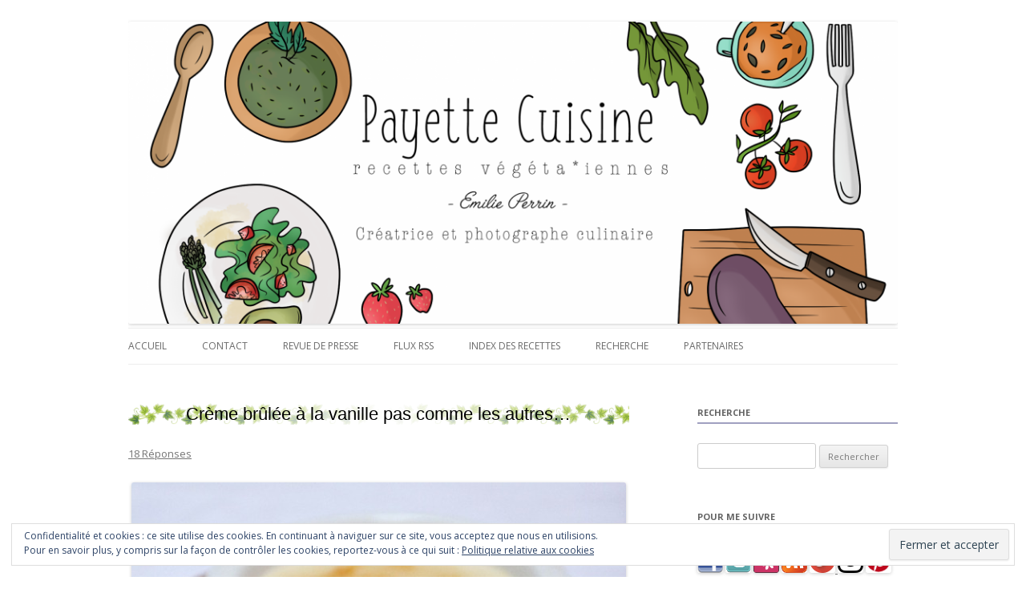

--- FILE ---
content_type: text/html; charset=UTF-8
request_url: https://payettecuisine.fr/crme-brle-la-vanille-pas-comme-les-autres/
body_size: 17017
content:
<!DOCTYPE html>
<!--[if IE 7]>
<html class="ie ie7" lang="fr-FR">
<![endif]-->
<!--[if IE 8]>
<html class="ie ie8" lang="fr-FR">
<![endif]-->
<!--[if !(IE 7) | !(IE 8)  ]><!-->
<html lang="fr-FR">
<!--<![endif]-->
<head>
<meta charset="UTF-8" />
<meta name="viewport" content="width=device-width" />
<meta name="description" content="Cr&egrave;me br&ucirc;l&eacute;e &agrave; la vanille pas comme les autres&hellip;" />
<title>Cr&egrave;me br&ucirc;l&eacute;e &agrave; la vanille pas comme les autres&hellip; - Payette cuisine</title>
<link rel="profile" href="https://gmpg.org/xfn/11" />
<link rel="pingback" href="https://payettecuisine.fr/xmlrpc.php" />
<!--[if lt IE 9]>
<script src="https://payettecuisine.fr/wp-content/themes/Payette2013/js/html5.js" type="text/javascript"></script>
<![endif]-->

<!-- This site is optimized with the Yoast SEO plugin v12.9.1 - https://yoast.com/wordpress/plugins/seo/ -->
<meta name="robots" content="max-snippet:-1, max-image-preview:large, max-video-preview:-1"/>
<link rel="canonical" href="https://payettecuisine.fr/crme-brle-la-vanille-pas-comme-les-autres/" />
<meta property="og:locale" content="fr_FR" />
<meta property="og:type" content="article" />
<meta property="og:title" content="Cr&egrave;me br&ucirc;l&eacute;e &agrave; la vanille pas comme les autres&hellip; - Payette cuisine" />
<meta property="og:description" content="Quel drôle de titre n’est ce pas? Mais je ne voulais pas trop détailler pour pas vous effrayer! Aujourd’hui je vous propose une recette de Marie Laforêt, du magnifique blog 100-végétal! Une crème brûlée sans oeuf, sans lait, sans crème… Qui a la texture de la crème brûlée, et à peu prêt le goût de &hellip;" />
<meta property="og:url" content="https://payettecuisine.fr/crme-brle-la-vanille-pas-comme-les-autres/" />
<meta property="og:site_name" content="Payette cuisine" />
<meta property="article:publisher" content="https://www.facebook.com/Payette-cuisine-293416593565/" />
<meta property="article:tag" content="agar agar" />
<meta property="article:tag" content="crème brûlée" />
<meta property="article:tag" content="recette" />
<meta property="article:tag" content="sans crème" />
<meta property="article:tag" content="sans lait" />
<meta property="article:tag" content="sans oeuf" />
<meta property="article:tag" content="tofu soyeux" />
<meta property="article:tag" content="végan" />
<meta property="article:section" content="Crèmes et Crèmes brûlées" />
<meta property="article:published_time" content="2013-02-18T14:52:08+00:00" />
<meta property="article:modified_time" content="2013-02-22T10:55:00+00:00" />
<meta property="og:updated_time" content="2013-02-22T10:55:00+00:00" />
<meta property="og:image" content="//payettecuisine.fr/wp-content/uploads/2013/02/Crme-brle-vegan_thumb.jpg" />
<meta name="twitter:card" content="summary" />
<meta name="twitter:description" content="Quel drôle de titre n’est ce pas? Mais je ne voulais pas trop détailler pour pas vous effrayer! Aujourd’hui je vous propose une recette de Marie Laforêt, du magnifique blog 100-végétal! Une crème brûlée sans oeuf, sans lait, sans crème… Qui a la texture de la crème brûlée, et à peu prêt le goût de [&hellip;]" />
<meta name="twitter:title" content="Cr&egrave;me br&ucirc;l&eacute;e &agrave; la vanille pas comme les autres&hellip; - Payette cuisine" />
<meta name="twitter:site" content="@Payettecuisine" />
<meta name="twitter:image" content="//payettecuisine.fr/wp-content/uploads/2013/02/Crme-brle-vegan_thumb.jpg" />
<meta name="twitter:creator" content="@Payettecuisine" />
<script type='application/ld+json' class='yoast-schema-graph yoast-schema-graph--main'>{"@context":"https://schema.org","@graph":[{"@type":"WebSite","@id":"https://payettecuisine.fr/#website","url":"https://payettecuisine.fr/","name":"Payette cuisine","potentialAction":{"@type":"SearchAction","target":"https://payettecuisine.fr/?s={search_term_string}","query-input":"required name=search_term_string"}},{"@type":"ImageObject","@id":"https://payettecuisine.fr/crme-brle-la-vanille-pas-comme-les-autres/#primaryimage","url":"//payettecuisine.fr/wp-content/uploads/2013/02/Crme-brle-vegan_thumb.jpg"},{"@type":"WebPage","@id":"https://payettecuisine.fr/crme-brle-la-vanille-pas-comme-les-autres/#webpage","url":"https://payettecuisine.fr/crme-brle-la-vanille-pas-comme-les-autres/","inLanguage":"fr-FR","name":"Cr&egrave;me br&ucirc;l&eacute;e &agrave; la vanille pas comme les autres&hellip; - Payette cuisine","isPartOf":{"@id":"https://payettecuisine.fr/#website"},"primaryImageOfPage":{"@id":"https://payettecuisine.fr/crme-brle-la-vanille-pas-comme-les-autres/#primaryimage"},"datePublished":"2013-02-18T14:52:08+00:00","dateModified":"2013-02-22T10:55:00+00:00","author":{"@id":"https://payettecuisine.fr/#/schema/person/0a31a3b62218b2b1b47e8bc098c7e83b"}},{"@type":["Person"],"@id":"https://payettecuisine.fr/#/schema/person/0a31a3b62218b2b1b47e8bc098c7e83b","name":"payette","image":{"@type":"ImageObject","@id":"https://payettecuisine.fr/#authorlogo","url":"https://secure.gravatar.com/avatar/ee57955dd59a70868c4605850ecd144a?s=96&d=mm&r=g","caption":"payette"},"sameAs":[]}]}</script>
<!-- / Yoast SEO plugin. -->

<link rel='dns-prefetch' href='//secure.gravatar.com' />
<link rel='dns-prefetch' href='//fonts.googleapis.com' />
<link rel='dns-prefetch' href='//s.w.org' />
<link rel="alternate" type="application/rss+xml" title="Payette cuisine &raquo; Flux" href="https://payettecuisine.fr/feed/" />
<link rel="alternate" type="application/rss+xml" title="Payette cuisine &raquo; Flux des commentaires" href="https://payettecuisine.fr/comments/feed/" />
<link rel="alternate" type="application/rss+xml" title="Payette cuisine &raquo; Cr&egrave;me br&ucirc;l&eacute;e &agrave; la vanille pas comme les autres&hellip; Flux des commentaires" href="https://payettecuisine.fr/crme-brle-la-vanille-pas-comme-les-autres/feed/" />
		<script type="text/javascript">
			window._wpemojiSettings = {"baseUrl":"https:\/\/s.w.org\/images\/core\/emoji\/12.0.0-1\/72x72\/","ext":".png","svgUrl":"https:\/\/s.w.org\/images\/core\/emoji\/12.0.0-1\/svg\/","svgExt":".svg","source":{"concatemoji":"https:\/\/payettecuisine.fr\/wp-includes\/js\/wp-emoji-release.min.js?ver=5.3.4"}};
			!function(e,a,t){var r,n,o,i,p=a.createElement("canvas"),s=p.getContext&&p.getContext("2d");function c(e,t){var a=String.fromCharCode;s.clearRect(0,0,p.width,p.height),s.fillText(a.apply(this,e),0,0);var r=p.toDataURL();return s.clearRect(0,0,p.width,p.height),s.fillText(a.apply(this,t),0,0),r===p.toDataURL()}function l(e){if(!s||!s.fillText)return!1;switch(s.textBaseline="top",s.font="600 32px Arial",e){case"flag":return!c([127987,65039,8205,9895,65039],[127987,65039,8203,9895,65039])&&(!c([55356,56826,55356,56819],[55356,56826,8203,55356,56819])&&!c([55356,57332,56128,56423,56128,56418,56128,56421,56128,56430,56128,56423,56128,56447],[55356,57332,8203,56128,56423,8203,56128,56418,8203,56128,56421,8203,56128,56430,8203,56128,56423,8203,56128,56447]));case"emoji":return!c([55357,56424,55356,57342,8205,55358,56605,8205,55357,56424,55356,57340],[55357,56424,55356,57342,8203,55358,56605,8203,55357,56424,55356,57340])}return!1}function d(e){var t=a.createElement("script");t.src=e,t.defer=t.type="text/javascript",a.getElementsByTagName("head")[0].appendChild(t)}for(i=Array("flag","emoji"),t.supports={everything:!0,everythingExceptFlag:!0},o=0;o<i.length;o++)t.supports[i[o]]=l(i[o]),t.supports.everything=t.supports.everything&&t.supports[i[o]],"flag"!==i[o]&&(t.supports.everythingExceptFlag=t.supports.everythingExceptFlag&&t.supports[i[o]]);t.supports.everythingExceptFlag=t.supports.everythingExceptFlag&&!t.supports.flag,t.DOMReady=!1,t.readyCallback=function(){t.DOMReady=!0},t.supports.everything||(n=function(){t.readyCallback()},a.addEventListener?(a.addEventListener("DOMContentLoaded",n,!1),e.addEventListener("load",n,!1)):(e.attachEvent("onload",n),a.attachEvent("onreadystatechange",function(){"complete"===a.readyState&&t.readyCallback()})),(r=t.source||{}).concatemoji?d(r.concatemoji):r.wpemoji&&r.twemoji&&(d(r.twemoji),d(r.wpemoji)))}(window,document,window._wpemojiSettings);
		</script>
		<style type="text/css">
img.wp-smiley,
img.emoji {
	display: inline !important;
	border: none !important;
	box-shadow: none !important;
	height: 1em !important;
	width: 1em !important;
	margin: 0 .07em !important;
	vertical-align: -0.1em !important;
	background: none !important;
	padding: 0 !important;
}
</style>
	<link rel='stylesheet' id='wp-block-library-css'  href='https://payettecuisine.fr/wp-includes/css/dist/block-library/style.min.css?ver=5.3.4' type='text/css' media='all' />
<style id='wp-block-library-inline-css' type='text/css'>
.has-text-align-justify{text-align:justify;}
</style>
<link rel='stylesheet' id='social_comments-css'  href='https://payettecuisine.fr/wp-content/plugins/social/assets/comments.css?ver=3.1.1' type='text/css' media='screen' />
<link rel='stylesheet' id='wp-polls-css'  href='https://payettecuisine.fr/wp-content/plugins/wp-polls/polls-css.css?ver=2.75.5' type='text/css' media='all' />
<style id='wp-polls-inline-css' type='text/css'>
.wp-polls .pollbar {
	margin: 1px;
	font-size: 6px;
	line-height: 8px;
	height: 8px;
	background-image: url('https://payettecuisine.fr/wp-content/plugins/wp-polls/images/default/pollbg.gif');
	border: 1px solid #c8c8c8;
}

</style>
<link rel='stylesheet' id='wp-pagenavi-css'  href='https://payettecuisine.fr/wp-content/plugins/wp-pagenavi/pagenavi-css.css?ver=2.70' type='text/css' media='all' />
<link rel='stylesheet' id='payette-fonts-css'  href='https://fonts.googleapis.com/css?family=Open+Sans:400italic,700italic,400,700&#038;subset=latin,latin-ext' type='text/css' media='all' />
<link rel='stylesheet' id='payette-style-css'  href='https://payettecuisine.fr/wp-content/themes/Payette2013/style.css?ver=5.3.4' type='text/css' media='all' />
<!--[if lt IE 9]>
<link rel='stylesheet' id='payette-ie-css'  href='https://payettecuisine.fr/wp-content/themes/Payette2013/css/ie.css?ver=20121010' type='text/css' media='all' />
<![endif]-->
<link rel='stylesheet' id='newsletter-css'  href='https://payettecuisine.fr/wp-content/plugins/newsletter/style.css?ver=6.8.7' type='text/css' media='all' />
<link rel='stylesheet' id='jetpack_css-css'  href='https://payettecuisine.fr/wp-content/plugins/jetpack/css/jetpack.css?ver=8.1.1' type='text/css' media='all' />
<script type='text/javascript' src='https://payettecuisine.fr/wp-includes/js/jquery/jquery.js?ver=1.12.4-wp'></script>
<script type='text/javascript' src='https://payettecuisine.fr/wp-includes/js/jquery/jquery-migrate.min.js?ver=1.4.1'></script>
<link rel='https://api.w.org/' href='https://payettecuisine.fr/wp-json/' />
<link rel="EditURI" type="application/rsd+xml" title="RSD" href="https://payettecuisine.fr/xmlrpc.php?rsd" />
<link rel="wlwmanifest" type="application/wlwmanifest+xml" href="https://payettecuisine.fr/wp-includes/wlwmanifest.xml" /> 
<meta name="generator" content="WordPress 5.3.4" />
<link rel='shortlink' href='https://wp.me/p4L0Sx-4yL' />
<link rel="alternate" type="application/json+oembed" href="https://payettecuisine.fr/wp-json/oembed/1.0/embed?url=https%3A%2F%2Fpayettecuisine.fr%2Fcrme-brle-la-vanille-pas-comme-les-autres%2F" />
	<script src="https://payettecuisine.fr/wp-content/plugins/enhanced-categories/js/enhanced-categories.js" type="text/javascript" ></script>
	<script src="https://payettecuisine.fr/wp-content/plugins/enhanced-links/js/enhanced-links.js" type="text/javascript" ></script>

<link rel='dns-prefetch' href='//v0.wordpress.com'/>
	<style type="text/css">
			.site-title,
		.site-description {
			position: absolute !important;
			clip: rect(1px 1px 1px 1px); /* IE7 */
			clip: rect(1px, 1px, 1px, 1px);
		}
		</style>
	<style type="text/css" id="custom-background-css">
body.custom-background { background-color: #ffffff; }
</style>
				<style type="text/css" id="wp-custom-css">
				

/*
	CSS Migrated from Jetpack:
*/

			</style>
		</head>

<body class="post-template-default single single-post postid-17531 single-format-standard custom-background custom-background-white custom-font-enabled single-author">
<div id="page" class="hfeed site">
	<header id="masthead" class="site-header" role="banner">
		<hgroup>
			<h1 class="site-title"><a href="https://payettecuisine.fr/" title="Payette cuisine" rel="home">Payette cuisine</a></h1>
			<h2 class="site-description"></h2>
		</hgroup>

					<a href="https://payettecuisine.fr/"><img alt="Payette cuisine" src="https://www.payettecuisine.fr/wp-content/uploads/2017/10/cropped-banner-1.png" class="header-image" width="2000" height="786" /></a>
		
		<nav id="site-navigation" class="main-navigation" role="navigation">
			<h3 class="menu-toggle">Menu</h3>
			<a class="assistive-text" href="#content" title="Aller au contenu">Aller au contenu</a>
			<div class="menu-principal-container"><ul id="menu-principal" class="nav-menu"><li id="menu-item-18525" class="menu-item menu-item-type-custom menu-item-object-custom menu-item-home menu-item-18525"><a href="https://payettecuisine.fr">Accueil</a></li>
<li id="menu-item-18523" class="menu-item menu-item-type-post_type menu-item-object-page menu-item-18523"><a href="https://payettecuisine.fr/menu/contact/">Contact</a></li>
<li id="menu-item-18522" class="menu-item menu-item-type-post_type menu-item-object-page menu-item-18522"><a href="https://payettecuisine.fr/menu/revue-de-presse/">Revue de presse</a></li>
<li id="menu-item-18521" class="menu-item menu-item-type-post_type menu-item-object-page menu-item-18521"><a href="https://payettecuisine.fr/menu/flux-rss/">Flux RSS</a></li>
<li id="menu-item-18519" class="menu-item menu-item-type-post_type menu-item-object-page menu-item-18519"><a href="https://payettecuisine.fr/menu/index-des-recettes/">Index des recettes</a></li>
<li id="menu-item-18520" class="menu-item menu-item-type-post_type menu-item-object-page menu-item-18520"><a href="https://payettecuisine.fr/menu/recherche/">Recherche</a></li>
<li id="menu-item-18518" class="menu-item menu-item-type-post_type menu-item-object-page menu-item-18518"><a href="https://payettecuisine.fr/menu/partenaires/">Partenaires</a></li>
</ul></div>		</nav><!-- #site-navigation -->

	</header><!-- #masthead -->

	<div id="main" class="wrapper">
	<div id="primary" class="site-content">
		<div id="content" role="main">

			
				
	<article id="post-17531" class="post-17531 post type-post status-publish format-standard hentry category-cremes-cremes-brulees category-desserts tag-agar-agar tag-creme-brulee tag-recette tag-sans-creme tag-sans-lait tag-sans-oeuf-2 tag-tofu-soyeux tag-vegan">
				<header class="entry-header">
						<img src="/wp-content/themes/Payette2013/images/divider.png" alt="article header" />
						<h1 class="entry-title">Cr&egrave;me br&ucirc;l&eacute;e &agrave; la vanille pas comme les autres&hellip;</h1>
										<div class="comments-link">
					<a href="https://payettecuisine.fr/crme-brle-la-vanille-pas-comme-les-autres/#comments">18 Réponses</a>				</div><!-- .comments-link -->
					</header><!-- .entry-header -->

				<div class="entry-content">
			<p style="text-align: center;"><a href="http://payettecuisine.fr/wp-content/uploads/2013/02/Crme-brle-vegan.jpg"><img style="background-image: none; padding-left: 0px; padding-right: 0px; display: block; float: none; margin-left: auto; margin-right: auto; padding-top: 0px; border: 0px;" title="Crème brûlée vegan" alt="Crème brûlée vegan" src="//payettecuisine.fr/wp-content/uploads/2013/02/Crme-brle-vegan_thumb.jpg" width="617" height="768" border="0" /></a></p>
<p style="text-align: center;">Quel drôle de titre n’est ce pas? Mais je ne voulais pas trop détailler pour pas vous effrayer! Aujourd’hui je vous propose une recette de Marie Laforêt, du magnifique blog <a href="http://www.100-vegetal.com/">100-végétal</a>!<br />
Une crème brûlée sans oeuf, sans lait, sans crème… Qui a la texture de la crème brûlée, et à peu prêt le goût de la crème brûlée! Je dis à peu près mais c’est très ressemblant, vraiment!<br />
C’est parfait pour les allergiques, qui pourront enfin ce faire plaisir et pareil pour les personnes souffrant de cholestérol!<br />
En plus d’être extra pour la santé, d’être vegan elle est aussi rapide à préparer!!<br />
Pour trouver le livre <a href="http://www.amazon.fr/Desserts-gourmands-sans-oeufs-lait/dp/2842213157/ref=sr_1_61?ie=UTF8&amp;qid=1361530375&amp;sr=8-61">http://www.amazon.fr/Desserts-gourmands-sans-oeufs-lait/dp/2842213157/ref=sr_1_61?ie=UTF8&amp;qid=1361530375&amp;sr=8-61</a></p>
<p style="text-align: center;"><a href="http://payettecuisine.fr/wp-content/uploads/2013/02/Crme-brle-au-tofu-soyeux.jpg"><img style="background-image: none; padding-left: 0px; padding-right: 0px; display: block; float: none; margin-left: auto; margin-right: auto; padding-top: 0px; border: 0px;" title="Crème brûlée au tofu soyeux" alt="Crème brûlée au tofu soyeux" src="//payettecuisine.fr/wp-content/uploads/2013/02/Crme-brle-au-tofu-soyeux_thumb.jpg" width="640" height="427" border="0" /></a></p>
<p style="text-align: center;"><strong><span style="text-decoration: underline;">**Crème brûlée vegan**</span></strong><br />
°°Pour 4 ramequins°°</p>
<p style="text-align: center;">-400 g de tofu soyeux<br />
-20 cl de crème de soja<br />
-1/2 cc d’agar agar<br />
-1 cs de purée d’amandes blanches<br />
-1/2 cc de vanille en poudre (ou une gousse de vanille)<br />
-40 g de sucre + 4 cs de sucre pour la couche caramélisée</p>
<p style="text-align: center;">Verser tous les ingrédients dans le bol d’un robot mixeur, et mixer quelques minutes. Le mélange doit être lisse et homogène. Verser la préparation dans une casserole et porter à ébullition 1 à 2 min en remuant sans cesse.<br />
Répartir la crème dans des ramequins et laisser tièdir, puis laisser prendre au frais pendant 1 à 2heures.<br />
Au moment de servir, saupoudrer chaque ramequins de 1cs de sucre et faire caraméliser au chalumeau.</p>
<p><a href="http://payettecuisine.fr/wp-content/uploads/2013/02/crme-brle-sans-oeuf.jpg"><img class="aligncenter" style="background-image: none; padding-left: 0px; padding-right: 0px; display: block; float: none; margin-left: auto; margin-right: auto; padding-top: 0px; border: 0px;" title="crème brûlée sans oeuf" alt="crème brûlée sans oeuf" src="//payettecuisine.fr/wp-content/uploads/2013/02/crme-brle-sans-oeuf_thumb.jpg" width="557" height="768" border="0" /></a></p>
					</div><!-- .entry-content -->
		
		<footer class="entry-meta">
			Cet article a été posté dans <a href="https://payettecuisine.fr/category/desserts/cremes-cremes-brulees/" rel="category tag">Crèmes et Crèmes brûlées</a>, <a href="https://payettecuisine.fr/category/desserts/" rel="category tag">Desserts</a> et taggué <a href="https://payettecuisine.fr/tag/agar-agar/" rel="tag">agar agar</a>, <a href="https://payettecuisine.fr/tag/creme-brulee/" rel="tag">crème brûlée</a>, <a href="https://payettecuisine.fr/tag/recette/" rel="tag">recette</a>, <a href="https://payettecuisine.fr/tag/sans-creme/" rel="tag">sans crème</a>, <a href="https://payettecuisine.fr/tag/sans-lait/" rel="tag">sans lait</a>, <a href="https://payettecuisine.fr/tag/sans-oeuf-2/" rel="tag">sans oeuf</a>, <a href="https://payettecuisine.fr/tag/tofu-soyeux/" rel="tag">tofu soyeux</a>, <a href="https://payettecuisine.fr/tag/vegan/" rel="tag">végan</a> le <a href="https://payettecuisine.fr/crme-brle-la-vanille-pas-comme-les-autres/" title="15 h 52 min" rel="bookmark"><time class="entry-date" datetime="2013-02-18T15:52:08+01:00">18 février 2013</time></a><span class="by-author"> par <span class="author vcard"><a class="url fn n" href="https://payettecuisine.fr/author/payette/" title="Voir tous les articles par payette" rel="author">payette</a></span></span>.								</footer><!-- .entry-meta -->
	</article><!-- #post -->

				<nav class="nav-single">
					<h3 class="assistive-text">Navigation Article</h3>
					<span class="nav-previous"><a href="https://payettecuisine.fr/tarte-fine-fenouil-chvre/" rel="prev"><span class="meta-nav">&larr;</span> Tarte fine fenouil ch&egrave;vre</a></span>
					<span class="nav-next"><a href="https://payettecuisine.fr/tarte-fine-pinards-champignons/" rel="next">Tarte fine &eacute;pinards champignons <span class="meta-nav">&rarr;</span></a></span>
				</nav><!-- .nav-single -->

				<div id="social">
		<div class="social-post">
		<div id="loading" style="display:none">
			<input type="hidden" id="reload_url" value="https://payettecuisine.fr/index.php?social_controller=auth&#038;social_action=reload_form&#038;redirect_to=https://payettecuisine.fr/crme-brle-la-vanille-pas-comme-les-autres/&#038;post_id=17531" />
			Connexion...		</div>
			<div id="respond" class="comment-respond">
		<h3 id="reply-title" class="comment-reply-title">Profil <small><a rel="nofollow" id="cancel-comment-reply-link" href="/crme-brle-la-vanille-pas-comme-les-autres/#respond" style="display:none;">annuler</a></small></h3><form action="https://payettecuisine.fr/wp-comments-post.php" method="post" id="commentform" class="comment-form"><div class="social-sign-in-links social-clearfix">
		<a class="social-twitter social-imr social-login comments" href="https://payettecuisine.fr/index.php?social_controller=auth&#038;social_action=authorize&#038;key=twitter&#038;post_id=17531" id="twitter_signin" target="_blank">Inscrivez-vous avec Twitter</a>
		<a class="social-facebook social-imr social-login comments" href="https://payettecuisine.fr/index.php?social_controller=auth&#038;social_action=authorize&#038;key=facebook&#038;post_id=17531" id="facebook_signin" target="_blank">Inscrivez-vous avec Facebook</a>
	</div>
<div class="social-divider">
	<span>ou</span>
</div>
<p class="social-input-row social-input-row-comment"><label for="comment" class="social-label">Commentaire</label><textarea id="comment" name="comment" class="social-input" required="required"></textarea></p><p class="social-input-row social-input-row-author"><label for="author" class="social-label">Nom</label><input id="author" name="author" class="social-input" required="required" type="text" value="" /></p>
<p class="social-input-row social-input-row-email"><label for="email" class="social-label">E-mail</label><input id="email" name="email" class="social-input" required="required" type="text" value="" /><small class="social-help">Non publié</small></p>
<p class="social-input-row social-input-row-url"><label for="url" class="social-label">Site internet</label><input id="url" name="url" class="social-input" type="text" value="" /></p>
<p class="comment-subscription-form"><input type="checkbox" name="subscribe_comments" id="subscribe_comments" value="subscribe" style="width: auto; -moz-appearance: checkbox; -webkit-appearance: checkbox;" /> <label class="subscribe-label" id="subscribe-label" for="subscribe_comments">Prévenez-moi de tous les nouveaux commentaires par e-mail.</label></p><p class="comment-subscription-form"><input type="checkbox" name="subscribe_blog" id="subscribe_blog" value="subscribe" style="width: auto; -moz-appearance: checkbox; -webkit-appearance: checkbox;" /> <label class="subscribe-label" id="subscribe-blog-label" for="subscribe_blog">Prévenez-moi de tous les nouveaux articles par e-mail.</label></p><p class="form-submit"><input name="submit" type="submit" id="submit" class="submit" value="Publier" /> <input type='hidden' name='comment_post_ID' value='17531' id='comment_post_ID' />
<input type='hidden' name='comment_parent' id='comment_parent' value='0' />
<input type="hidden" id="use_twitter_reply" name="use_twitter_reply" value="0" /><input type="hidden" id="in_reply_to_status_id" name="in_reply_to_status_id" value="" /></p><div id="commentform-extras"><p style="display: none;"><input type="hidden" id="akismet_comment_nonce" name="akismet_comment_nonce" value="2d76643baf" /></p><p style="display: none;"><input type="hidden" id="ak_js" name="ak_js" value="170"/></p></div></form>	</div><!-- #respond -->
	<p class="akismet_comment_form_privacy_notice">Ce site utilise Akismet pour réduire les indésirables. <a href="https://akismet.com/privacy/" target="_blank" rel="nofollow noopener">En savoir plus sur comment les données de vos commentaires sont utilisées</a>.</p>	</div>
	<div id="social-tabs-comments">
				<ul class="social-nav social-clearfix">
			<li class="social-all social-tab-main social-current-tab"><a href="#" rel="social-all"><span>18 Réponses</span></a></li>
			<li class="social-wordpress"><a href="#" rel="wordpress"><span>Commentaire</span></a></li>
			<li class="social-twitter"><a href="#" rel="social-twitter"><span>0 Tweets</span></a></li>
			<li class="social-facebook"><a href="#" rel="social-facebook"><span>0 Facebook</span></a></li>
			<li class="social-pingback"><a href="#" rel="social-pingback"><span>Pingback</span></a></li>
		</ul>

		<!-- panel items -->
		<div id="social-comments-tab-all" class="social-tabs-panel social-tabs-first-panel">
			<div id="comments" class="social-comments">
				<div class="social-last-reply-when">La dernière réponse date d'22 février 2014</div><div class="cf-clearfix"></div>				<ol class="social-commentlist">
				<li class="wordpress even thread-even depth-1 social-comment social-clearfix social-wordpress" id="li-comment-84036">
<div class="social-comment-inner social-clearfix" id="comment-84036">
	<div class="social-comment-header">
		<div class="social-comment-author vcard">
			<img alt='' src='https://secure.gravatar.com/avatar/9ab3290a3c41b5e3e2cfa0633a1c7cb0?s=40&#038;d=mm&#038;r=g' srcset='https://secure.gravatar.com/avatar/9ab3290a3c41b5e3e2cfa0633a1c7cb0?s=80&#038;d=mm&#038;r=g 2x' class='avatar avatar-40 photo' height='40' width='40' /><cite class="social-fn fn"><a href='http://afmat.over-blog.com' rel='external nofollow ugc' class='url'>afaurore</a></cite>		</div>
		<!-- .comment-author .vcard -->
		<div class="social-comment-meta social-comment-meta-wordpress">
			<span class="social-posted-from">
								<span>Vue / Voir</span>
							</span>
			<a href="https://payettecuisine.fr/crme-brle-la-vanille-pas-comme-les-autres/#comment-84036" class="social-posted-when" target="_blank">18 février 2013</a>
		</div>
	</div>
	<div class="social-comment-body">
				<p>toujours utile</p>
	</div>
			<div class="social-actions entry-meta">
		<a rel='nofollow' class='comment-reply-link' href='#comment-84036' data-commentid="84036" data-postid="17531" data-belowelement="comment-84036" data-respondelement="respond" aria-label='Répondre à afaurore'>Répondre</a>	</div>
		<!-- .reply -->
</div><!-- #comment-84036 -->
</li><!-- #comment-## -->
<li class="wordpress odd alt thread-odd thread-alt depth-1 social-comment social-clearfix social-wordpress" id="li-comment-84037">
<div class="social-comment-inner social-clearfix" id="comment-84037">
	<div class="social-comment-header">
		<div class="social-comment-author vcard">
			<img alt='' src='https://secure.gravatar.com/avatar/44d57ce5896b6ad09b820119809957a1?s=40&#038;d=mm&#038;r=g' srcset='https://secure.gravatar.com/avatar/44d57ce5896b6ad09b820119809957a1?s=80&#038;d=mm&#038;r=g 2x' class='avatar avatar-40 photo' height='40' width='40' /><cite class="social-fn fn"><a href='http://passionbio.over-blog.com' rel='external nofollow ugc' class='url'>poucinette</a></cite>		</div>
		<!-- .comment-author .vcard -->
		<div class="social-comment-meta social-comment-meta-wordpress">
			<span class="social-posted-from">
								<span>Vue / Voir</span>
							</span>
			<a href="https://payettecuisine.fr/crme-brle-la-vanille-pas-comme-les-autres/#comment-84037" class="social-posted-when" target="_blank">18 février 2013</a>
		</div>
	</div>
	<div class="social-comment-body">
				<p>j&rsquo;adore j&rsquo;adore</p>
	</div>
			<div class="social-actions entry-meta">
		<a rel='nofollow' class='comment-reply-link' href='#comment-84037' data-commentid="84037" data-postid="17531" data-belowelement="comment-84037" data-respondelement="respond" aria-label='Répondre à poucinette'>Répondre</a>	</div>
		<!-- .reply -->
</div><!-- #comment-84037 -->
</li><!-- #comment-## -->
<li class="wordpress even thread-even depth-1 social-comment social-clearfix social-wordpress" id="li-comment-84038">
<div class="social-comment-inner social-clearfix" id="comment-84038">
	<div class="social-comment-header">
		<div class="social-comment-author vcard">
			<img alt='' src='https://secure.gravatar.com/avatar/975e08adc37b2c5d1b3c79f82e080e30?s=40&#038;d=mm&#038;r=g' srcset='https://secure.gravatar.com/avatar/975e08adc37b2c5d1b3c79f82e080e30?s=80&#038;d=mm&#038;r=g 2x' class='avatar avatar-40 photo' height='40' width='40' /><cite class="social-fn fn"><a href='http://gravatar.com/okcebonchezsandra' rel='external nofollow ugc' class='url'>okcebonchezsandra</a></cite>		</div>
		<!-- .comment-author .vcard -->
		<div class="social-comment-meta social-comment-meta-wordpress">
			<span class="social-posted-from">
								<span>Vue / Voir</span>
							</span>
			<a href="https://payettecuisine.fr/crme-brle-la-vanille-pas-comme-les-autres/#comment-84038" class="social-posted-when" target="_blank">18 février 2013</a>
		</div>
	</div>
	<div class="social-comment-body">
				<p>j&rsquo;ai envie de tester elle est jolie en tout cas!!</p>
	</div>
			<div class="social-actions entry-meta">
		<a rel='nofollow' class='comment-reply-link' href='#comment-84038' data-commentid="84038" data-postid="17531" data-belowelement="comment-84038" data-respondelement="respond" aria-label='Répondre à okcebonchezsandra'>Répondre</a>	</div>
		<!-- .reply -->
</div><!-- #comment-84038 -->
</li><!-- #comment-## -->
<li class="wordpress odd alt thread-odd thread-alt depth-1 social-comment social-clearfix social-wordpress" id="li-comment-84039">
<div class="social-comment-inner social-clearfix" id="comment-84039">
	<div class="social-comment-header">
		<div class="social-comment-author vcard">
			<img alt='' src='https://secure.gravatar.com/avatar/76d5e418e16447bef3051b0f72b658b3?s=40&#038;d=mm&#038;r=g' srcset='https://secure.gravatar.com/avatar/76d5e418e16447bef3051b0f72b658b3?s=80&#038;d=mm&#038;r=g 2x' class='avatar avatar-40 photo' height='40' width='40' /><cite class="social-fn fn"><a href='http://unsiphonfonfon.com' rel='external nofollow ugc' class='url'>ladymilonguera</a></cite>		</div>
		<!-- .comment-author .vcard -->
		<div class="social-comment-meta social-comment-meta-wordpress">
			<span class="social-posted-from">
								<span>Vue / Voir</span>
							</span>
			<a href="https://payettecuisine.fr/crme-brle-la-vanille-pas-comme-les-autres/#comment-84039" class="social-posted-when" target="_blank">18 février 2013</a>
		</div>
	</div>
	<div class="social-comment-body">
				<p>Très sympa ces crèmes brûlées&#8230;</p>
	</div>
			<div class="social-actions entry-meta">
		<a rel='nofollow' class='comment-reply-link' href='#comment-84039' data-commentid="84039" data-postid="17531" data-belowelement="comment-84039" data-respondelement="respond" aria-label='Répondre à ladymilonguera'>Répondre</a>	</div>
		<!-- .reply -->
</div><!-- #comment-84039 -->
</li><!-- #comment-## -->
<li class="wordpress even thread-even depth-1 social-comment social-clearfix social-wordpress" id="li-comment-84040">
<div class="social-comment-inner social-clearfix" id="comment-84040">
	<div class="social-comment-header">
		<div class="social-comment-author vcard">
			<img alt='' src='https://secure.gravatar.com/avatar/9cf4d352a48b3c91ad66a63fa04cab03?s=40&#038;d=mm&#038;r=g' srcset='https://secure.gravatar.com/avatar/9cf4d352a48b3c91ad66a63fa04cab03?s=80&#038;d=mm&#038;r=g 2x' class='avatar avatar-40 photo' height='40' width='40' /><cite class="social-fn fn"><a href='http://la-cuisine-et-moi.blogspot.com' rel='external nofollow ugc' class='url'>Karine D.</a></cite>		</div>
		<!-- .comment-author .vcard -->
		<div class="social-comment-meta social-comment-meta-wordpress">
			<span class="social-posted-from">
								<span>Vue / Voir</span>
							</span>
			<a href="https://payettecuisine.fr/crme-brle-la-vanille-pas-comme-les-autres/#comment-84040" class="social-posted-when" target="_blank">18 février 2013</a>
		</div>
	</div>
	<div class="social-comment-body">
				<p>Une très belle crème bien gourmande !<br />
Bis</p>
	</div>
			<div class="social-actions entry-meta">
		<a rel='nofollow' class='comment-reply-link' href='#comment-84040' data-commentid="84040" data-postid="17531" data-belowelement="comment-84040" data-respondelement="respond" aria-label='Répondre à Karine D.'>Répondre</a>	</div>
		<!-- .reply -->
</div><!-- #comment-84040 -->
</li><!-- #comment-## -->
<li class="wordpress odd alt thread-odd thread-alt depth-1 social-comment social-clearfix social-wordpress" id="li-comment-84041">
<div class="social-comment-inner social-clearfix" id="comment-84041">
	<div class="social-comment-header">
		<div class="social-comment-author vcard">
			<img alt='' src='https://secure.gravatar.com/avatar/6c9b6bc55737edd3d6290e08ed390ddb?s=40&#038;d=mm&#038;r=g' srcset='https://secure.gravatar.com/avatar/6c9b6bc55737edd3d6290e08ed390ddb?s=80&#038;d=mm&#038;r=g 2x' class='avatar avatar-40 photo' height='40' width='40' /><cite class="social-fn fn"><a href='http://www.audalacuisine.com' rel='external nofollow ugc' class='url'>Audalacuisine</a></cite>		</div>
		<!-- .comment-author .vcard -->
		<div class="social-comment-meta social-comment-meta-wordpress">
			<span class="social-posted-from">
								<span>Vue / Voir</span>
							</span>
			<a href="https://payettecuisine.fr/crme-brle-la-vanille-pas-comme-les-autres/#comment-84041" class="social-posted-when" target="_blank">18 février 2013</a>
		</div>
	</div>
	<div class="social-comment-body">
				<p>Il faut que je teste ça rapidement, ça m&rsquo;a l&rsquo;air top !!! Et puis, même pas peur ! Bises</p>
	</div>
			<div class="social-actions entry-meta">
		<a rel='nofollow' class='comment-reply-link' href='#comment-84041' data-commentid="84041" data-postid="17531" data-belowelement="comment-84041" data-respondelement="respond" aria-label='Répondre à Audalacuisine'>Répondre</a>	</div>
		<!-- .reply -->
</div><!-- #comment-84041 -->
</li><!-- #comment-## -->
<li class="wordpress even thread-even depth-1 social-comment social-clearfix social-wordpress" id="li-comment-84042">
<div class="social-comment-inner social-clearfix" id="comment-84042">
	<div class="social-comment-header">
		<div class="social-comment-author vcard">
			<img alt='' src='https://secure.gravatar.com/avatar/16739984ad0b8360d805293274b620fc?s=40&#038;d=mm&#038;r=g' srcset='https://secure.gravatar.com/avatar/16739984ad0b8360d805293274b620fc?s=80&#038;d=mm&#038;r=g 2x' class='avatar avatar-40 photo' height='40' width='40' /><cite class="social-fn fn"><a href='http://legoutdabord.blogspot.fr/' rel='external nofollow ugc' class='url'>Lolotte</a></cite>		</div>
		<!-- .comment-author .vcard -->
		<div class="social-comment-meta social-comment-meta-wordpress">
			<span class="social-posted-from">
								<span>Vue / Voir</span>
							</span>
			<a href="https://payettecuisine.fr/crme-brle-la-vanille-pas-comme-les-autres/#comment-84042" class="social-posted-when" target="_blank">18 février 2013</a>
		</div>
	</div>
	<div class="social-comment-body">
				<p>C&rsquo;est une super recette! Je suis une grande fan de crème brulé, mais j&rsquo;en mange très peu car c&rsquo;est très riche, cette version plus légère et plus rapide me convient parfaitement 🙂</p>
	</div>
			<div class="social-actions entry-meta">
		<a rel='nofollow' class='comment-reply-link' href='#comment-84042' data-commentid="84042" data-postid="17531" data-belowelement="comment-84042" data-respondelement="respond" aria-label='Répondre à Lolotte'>Répondre</a>	</div>
		<!-- .reply -->
</div><!-- #comment-84042 -->
</li><!-- #comment-## -->
<li class="wordpress odd alt thread-odd thread-alt depth-1 social-comment social-clearfix social-wordpress" id="li-comment-84044">
<div class="social-comment-inner social-clearfix" id="comment-84044">
	<div class="social-comment-header">
		<div class="social-comment-author vcard">
			<img alt='' src='https://secure.gravatar.com/avatar/8dff2795ba608ea366b3c0b7a3517eaf?s=40&#038;d=mm&#038;r=g' srcset='https://secure.gravatar.com/avatar/8dff2795ba608ea366b3c0b7a3517eaf?s=80&#038;d=mm&#038;r=g 2x' class='avatar avatar-40 photo' height='40' width='40' /><cite class="social-fn fn">Marie</cite>		</div>
		<!-- .comment-author .vcard -->
		<div class="social-comment-meta social-comment-meta-wordpress">
			<span class="social-posted-from">
								<span>Vue / Voir</span>
							</span>
			<a href="https://payettecuisine.fr/crme-brle-la-vanille-pas-comme-les-autres/#comment-84044" class="social-posted-when" target="_blank">19 février 2013</a>
		</div>
	</div>
	<div class="social-comment-body">
				<p>Merci beaucoup!</p>
	</div>
			<div class="social-actions entry-meta">
		<a rel='nofollow' class='comment-reply-link' href='#comment-84044' data-commentid="84044" data-postid="17531" data-belowelement="comment-84044" data-respondelement="respond" aria-label='Répondre à Marie'>Répondre</a>	</div>
		<!-- .reply -->
</div><!-- #comment-84044 -->
</li><!-- #comment-## -->
<li class="wordpress even thread-even depth-1 social-comment social-clearfix social-wordpress" id="li-comment-84045">
<div class="social-comment-inner social-clearfix" id="comment-84045">
	<div class="social-comment-header">
		<div class="social-comment-author vcard">
			<img alt='' src='https://secure.gravatar.com/avatar/6c7b42e3febadadcdbb4b343f8ea71e9?s=40&#038;d=mm&#038;r=g' srcset='https://secure.gravatar.com/avatar/6c7b42e3febadadcdbb4b343f8ea71e9?s=80&#038;d=mm&#038;r=g 2x' class='avatar avatar-40 photo' height='40' width='40' /><cite class="social-fn fn"><a href='http://mysweetfaery.blogspot.fr/' rel='external nofollow ugc' class='url'>Sweet Faery</a></cite>		</div>
		<!-- .comment-author .vcard -->
		<div class="social-comment-meta social-comment-meta-wordpress">
			<span class="social-posted-from">
								<span>Vue / Voir</span>
							</span>
			<a href="https://payettecuisine.fr/crme-brle-la-vanille-pas-comme-les-autres/#comment-84045" class="social-posted-when" target="_blank">21 février 2013</a>
		</div>
	</div>
	<div class="social-comment-body">
				<p>Je connaissais la supercherie lait végétal + agar-agar mais pas l&rsquo;utilisation du tofu soyeux&#8230; A tester une prochaine fois, Marie a toujours de belles idées et la crème brûlée est un de mes desserts préférés !</p>
	</div>
			<div class="social-actions entry-meta">
		<a rel='nofollow' class='comment-reply-link' href='#comment-84045' data-commentid="84045" data-postid="17531" data-belowelement="comment-84045" data-respondelement="respond" aria-label='Répondre à Sweet Faery'>Répondre</a>	</div>
		<!-- .reply -->
</div><!-- #comment-84045 -->
</li><!-- #comment-## -->
<li class="wordpress odd alt thread-odd thread-alt depth-1 social-comment social-clearfix social-wordpress" id="li-comment-84046">
<div class="social-comment-inner social-clearfix" id="comment-84046">
	<div class="social-comment-header">
		<div class="social-comment-author vcard">
			<img alt='' src='https://secure.gravatar.com/avatar/0eb1385d26e38f54511b2e5b04cfa7a6?s=40&#038;d=mm&#038;r=g' srcset='https://secure.gravatar.com/avatar/0eb1385d26e38f54511b2e5b04cfa7a6?s=80&#038;d=mm&#038;r=g 2x' class='avatar avatar-40 photo' height='40' width='40' /><cite class="social-fn fn"><a href='http://100vegetal.blogspot.com' rel='external nofollow ugc' class='url'>Marie//100% Végétal</a></cite>		</div>
		<!-- .comment-author .vcard -->
		<div class="social-comment-meta social-comment-meta-wordpress">
			<span class="social-posted-from">
								<span>Vue / Voir</span>
							</span>
			<a href="https://payettecuisine.fr/crme-brle-la-vanille-pas-comme-les-autres/#comment-84046" class="social-posted-when" target="_blank">21 février 2013</a>
		</div>
	</div>
	<div class="social-comment-body">
				<p>Oh je suis ravie que la recette t&rsquo;aie plu!<br />
Est-ce que ça t&rsquo;ennuierai de donner un lien vers le livre d&rsquo;où provient cette recette dans ton article? Tes lecteurs seront peut être intéressés par d&rsquo;autres recettes de ce genre 🙂<br />
Et bravo, pour cette belle réalisation elles ont l&rsquo;air top, ça me donne envie d&rsquo;en faire pour le dessert !</p>
	</div>
			<div class="social-actions entry-meta">
		<a rel='nofollow' class='comment-reply-link' href='#comment-84046' data-commentid="84046" data-postid="17531" data-belowelement="comment-84046" data-respondelement="respond" aria-label='Répondre à Marie//100% Végétal'>Répondre</a>	</div>
		<!-- .reply -->
</div><!-- #comment-84046 -->
<ul class='social-children'>
<li class="wordpress byuser comment-author-payette bypostauthor even depth-2 social-comment social-clearfix social-wordpress" id="li-comment-84047">
<div class="social-comment-inner social-clearfix" id="comment-84047">
	<div class="social-comment-header">
		<div class="social-comment-author vcard">
			<img alt='' src='https://secure.gravatar.com/avatar/ee57955dd59a70868c4605850ecd144a?s=40&#038;d=mm&#038;r=g' srcset='https://secure.gravatar.com/avatar/ee57955dd59a70868c4605850ecd144a?s=80&#038;d=mm&#038;r=g 2x' class='avatar avatar-40 photo' height='40' width='40' /><cite class="social-fn fn">payette</cite><span class="social-replied social-imr">Répondu&nbsp;:</span>		</div>
		<!-- .comment-author .vcard -->
		<div class="social-comment-meta social-comment-meta-wordpress">
			<span class="social-posted-from">
								<span>Vue / Voir</span>
							</span>
			<a href="https://payettecuisine.fr/crme-brle-la-vanille-pas-comme-les-autres/#comment-84047" class="social-posted-when" target="_blank">22 février 2013</a>
		</div>
	</div>
	<div class="social-comment-body">
				<p>J&rsquo;ai mis le lien 🙂</p>
	</div>
			<div class="social-actions entry-meta">
		<a rel='nofollow' class='comment-reply-link' href='#comment-84047' data-commentid="84047" data-postid="17531" data-belowelement="comment-84047" data-respondelement="respond" aria-label='Répondre à payette'>Répondre</a>	</div>
		<!-- .reply -->
</div><!-- #comment-84047 -->
<ul class='social-children'>
<li class="wordpress odd alt depth-3 social-comment social-clearfix social-wordpress" id="li-comment-84048">
<div class="social-comment-inner social-clearfix" id="comment-84048">
	<div class="social-comment-header">
		<div class="social-comment-author vcard">
			<img alt='' src='https://secure.gravatar.com/avatar/0eb1385d26e38f54511b2e5b04cfa7a6?s=40&#038;d=mm&#038;r=g' srcset='https://secure.gravatar.com/avatar/0eb1385d26e38f54511b2e5b04cfa7a6?s=80&#038;d=mm&#038;r=g 2x' class='avatar avatar-40 photo' height='40' width='40' /><cite class="social-fn fn"><a href='http://100vegetal.blogspot.com' rel='external nofollow ugc' class='url'>Marie//100% Végétal</a></cite><span class="social-replied social-imr">Répondu&nbsp;:</span>		</div>
		<!-- .comment-author .vcard -->
		<div class="social-comment-meta social-comment-meta-wordpress">
			<span class="social-posted-from">
								<span>Vue / Voir</span>
							</span>
			<a href="https://payettecuisine.fr/crme-brle-la-vanille-pas-comme-les-autres/#comment-84048" class="social-posted-when" target="_blank">22 février 2013</a>
		</div>
	</div>
	<div class="social-comment-body">
				<p>Merci beaucoup 😀</p>
	</div>
			<div class="social-actions entry-meta">
		<a rel='nofollow' class='comment-reply-link' href='#comment-84048' data-commentid="84048" data-postid="17531" data-belowelement="comment-84048" data-respondelement="respond" aria-label='Répondre à Marie//100% Végétal'>Répondre</a>	</div>
		<!-- .reply -->
</div><!-- #comment-84048 -->
</li><!-- #comment-## -->
</ul>
</li>
</li><!-- #comment-## -->
</ul>
</li>
</li><!-- #comment-## -->
<li class="wordpress even thread-even depth-1 social-comment social-clearfix social-wordpress" id="li-comment-84049">
<div class="social-comment-inner social-clearfix" id="comment-84049">
	<div class="social-comment-header">
		<div class="social-comment-author vcard">
			<img alt='' src='https://secure.gravatar.com/avatar/7692faa1970dbc0d824971dbf92f9b7a?s=40&#038;d=mm&#038;r=g' srcset='https://secure.gravatar.com/avatar/7692faa1970dbc0d824971dbf92f9b7a?s=80&#038;d=mm&#038;r=g 2x' class='avatar avatar-40 photo' height='40' width='40' /><cite class="social-fn fn"><a href='http://cuisine-saine.fr' rel='external nofollow ugc' class='url'>Karen (cuisine saine)</a></cite>		</div>
		<!-- .comment-author .vcard -->
		<div class="social-comment-meta social-comment-meta-wordpress">
			<span class="social-posted-from">
								<span>Vue / Voir</span>
							</span>
			<a href="https://payettecuisine.fr/crme-brle-la-vanille-pas-comme-les-autres/#comment-84049" class="social-posted-when" target="_blank">22 février 2013</a>
		</div>
	</div>
	<div class="social-comment-body">
				<p>C&rsquo;est vrai que l&rsquo;idée est top avec le tofu soyeux 🙂</p>
	</div>
			<div class="social-actions entry-meta">
		<a rel='nofollow' class='comment-reply-link' href='#comment-84049' data-commentid="84049" data-postid="17531" data-belowelement="comment-84049" data-respondelement="respond" aria-label='Répondre à Karen (cuisine saine)'>Répondre</a>	</div>
		<!-- .reply -->
</div><!-- #comment-84049 -->
</li><!-- #comment-## -->
<li class="wordpress odd alt thread-odd thread-alt depth-1 social-comment social-clearfix social-wordpress" id="li-comment-84050">
<div class="social-comment-inner social-clearfix" id="comment-84050">
	<div class="social-comment-header">
		<div class="social-comment-author vcard">
			<img alt='' src='https://secure.gravatar.com/avatar/93efec1719412c3d793797a370d10822?s=40&#038;d=mm&#038;r=g' srcset='https://secure.gravatar.com/avatar/93efec1719412c3d793797a370d10822?s=80&#038;d=mm&#038;r=g 2x' class='avatar avatar-40 photo' height='40' width='40' /><cite class="social-fn fn"><a href='http://manbidule.over-blog.com' rel='external nofollow ugc' class='url'>Mande</a></cite>		</div>
		<!-- .comment-author .vcard -->
		<div class="social-comment-meta social-comment-meta-wordpress">
			<span class="social-posted-from">
								<span>Vue / Voir</span>
							</span>
			<a href="https://payettecuisine.fr/crme-brle-la-vanille-pas-comme-les-autres/#comment-84050" class="social-posted-when" target="_blank">24 février 2013</a>
		</div>
	</div>
	<div class="social-comment-body">
				<p>Hum ça me tente bien d&rsquo;essayer ça !<br />
PS: je ne comprends pas ça fait deux fois que je rate la publication d&rsquo;un de tes articles, je vais faire plus attention dans le tri de mes mails mais bon ça m&rsquo;étonne quand même&#8230;</p>
	</div>
			<div class="social-actions entry-meta">
		<a rel='nofollow' class='comment-reply-link' href='#comment-84050' data-commentid="84050" data-postid="17531" data-belowelement="comment-84050" data-respondelement="respond" aria-label='Répondre à Mande'>Répondre</a>	</div>
		<!-- .reply -->
</div><!-- #comment-84050 -->
</li><!-- #comment-## -->
<li class="wordpress even thread-even depth-1 social-comment social-clearfix social-wordpress" id="li-comment-84069">
<div class="social-comment-inner social-clearfix" id="comment-84069">
	<div class="social-comment-header">
		<div class="social-comment-author vcard">
			<img alt='' src='https://secure.gravatar.com/avatar/33fe62cb1dcbe424f6a484621b71563a?s=40&#038;d=mm&#038;r=g' srcset='https://secure.gravatar.com/avatar/33fe62cb1dcbe424f6a484621b71563a?s=80&#038;d=mm&#038;r=g 2x' class='avatar avatar-40 photo' height='40' width='40' /><cite class="social-fn fn"><a href='http://au-palais-des-douceurs.over-blog.com' rel='external nofollow ugc' class='url'>Nahila</a></cite>		</div>
		<!-- .comment-author .vcard -->
		<div class="social-comment-meta social-comment-meta-wordpress">
			<span class="social-posted-from">
								<span>Vue / Voir</span>
							</span>
			<a href="https://payettecuisine.fr/crme-brle-la-vanille-pas-comme-les-autres/#comment-84069" class="social-posted-when" target="_blank">26 février 2013</a>
		</div>
	</div>
	<div class="social-comment-body">
				<p>Coucouu ^^</p>
<p> Belle réalisation, avec beaucoup de travail donc beaucoup de mérite&#8230;<br />
Vien découvrir mon univers culinaire qui je pense te plaira&#8230;.<br />
N&rsquo;hésite pas à me donner ton avis et si mes recettes te plaise inscrit toi à ma newsletter pour ne pas perdre une miette de mes réalisations&#8230;</p>
<p>A bientôt j&rsquo;espère</p>
	</div>
			<div class="social-actions entry-meta">
		<a rel='nofollow' class='comment-reply-link' href='#comment-84069' data-commentid="84069" data-postid="17531" data-belowelement="comment-84069" data-respondelement="respond" aria-label='Répondre à Nahila'>Répondre</a>	</div>
		<!-- .reply -->
</div><!-- #comment-84069 -->
</li><!-- #comment-## -->
<li class="pingback odd alt thread-odd thread-alt depth-1 social-comment social-clearfix social-pingback" id="li-comment-84531">
<div class="social-comment-inner social-clearfix" id="comment-84531">
	<div class="social-comment-header">
		<div class="social-comment-author vcard">
			<cite class="social-fn fn"><a href='http://petitsplaisirsansgluten.com/2013/07/11/ma-version-girly-de-la-creme-brulee-vegan/' rel='external nofollow ugc' class='url'>Ma version girly de la crème brûlée (vegan) | Petits plaisirs sans gluten</a></cite>		</div>
		<!-- .comment-author .vcard -->
		<div class="social-comment-meta social-comment-meta-pingback">
			<span class="social-posted-from">
								<span>Vue / Voir</span>
							</span>
			<a href="https://payettecuisine.fr/crme-brle-la-vanille-pas-comme-les-autres/#comment-84531" class="social-posted-when" target="_blank">11 juillet 2013</a>
		</div>
	</div>
	<div class="social-comment-body">
				<p>[&#8230;] La crème brûlée végétale je l&rsquo;ai vu plusieurs fois sur la blogsphère notamment chez Audrey et son blog aud&rsquo;à la cuisine mais aussi chez Payette. [&#8230;]</p>
	</div>
			<div class="social-actions entry-meta">
		<a rel='nofollow' class='comment-reply-link' href='#comment-84531' data-commentid="84531" data-postid="17531" data-belowelement="comment-84531" data-respondelement="respond" aria-label='Répondre à Ma version girly de la crème brûlée (vegan) | Petits plaisirs sans gluten'>Répondre</a>	</div>
		<!-- .reply -->
</div><!-- #comment-84531 -->
</li><!-- #comment-## -->
<li class="pingback even thread-even depth-1 social-comment social-clearfix social-pingback" id="li-comment-85517">
<div class="social-comment-inner social-clearfix" id="comment-85517">
	<div class="social-comment-header">
		<div class="social-comment-author vcard">
			<cite class="social-fn fn"><a href='http://miamettrucs.wordpress.com/2014/02/21/le-menu-vg-du-vendredi-65-bienvenue-aux-nouvelles/' rel='external nofollow ugc' class='url'>Le Menu VG du Vendredi #65 &#8211; Bienvenue aux nouvelles :) | Miam &amp; Trucs</a></cite>		</div>
		<!-- .comment-author .vcard -->
		<div class="social-comment-meta social-comment-meta-pingback">
			<span class="social-posted-from">
								<span>Vue / Voir</span>
							</span>
			<a href="https://payettecuisine.fr/crme-brle-la-vanille-pas-comme-les-autres/#comment-85517" class="social-posted-when" target="_blank">21 février 2014</a>
		</div>
	</div>
	<div class="social-comment-body">
				<p>[&#8230;] Crème brûlée [&#8230;]</p>
	</div>
			<div class="social-actions entry-meta">
		<a rel='nofollow' class='comment-reply-link' href='#comment-85517' data-commentid="85517" data-postid="17531" data-belowelement="comment-85517" data-respondelement="respond" aria-label='Répondre à Le Menu VG du Vendredi #65 &#8211; Bienvenue aux nouvelles :) | Miam &amp; Trucs'>Répondre</a>	</div>
		<!-- .reply -->
</div><!-- #comment-85517 -->
</li><!-- #comment-## -->
<li class="wordpress odd alt thread-odd thread-alt depth-1 social-comment social-clearfix social-wordpress" id="li-comment-85518">
<div class="social-comment-inner social-clearfix" id="comment-85518">
	<div class="social-comment-header">
		<div class="social-comment-author vcard">
			<img alt='' src='https://secure.gravatar.com/avatar/60141e106d0995b1564b4cca0dc0a70a?s=40&#038;d=mm&#038;r=g' srcset='https://secure.gravatar.com/avatar/60141e106d0995b1564b4cca0dc0a70a?s=80&#038;d=mm&#038;r=g 2x' class='avatar avatar-40 photo' height='40' width='40' /><cite class="social-fn fn"><a href='http://thevegancookiefairy.wordpress.com' rel='external nofollow ugc' class='url'>thevegancookiefairy</a></cite>		</div>
		<!-- .comment-author .vcard -->
		<div class="social-comment-meta social-comment-meta-wordpress">
			<span class="social-posted-from">
								<span>Vue / Voir</span>
							</span>
			<a href="https://payettecuisine.fr/crme-brle-la-vanille-pas-comme-les-autres/#comment-85518" class="social-posted-when" target="_blank">22 février 2014</a>
		</div>
	</div>
	<div class="social-comment-body">
				<p>Cela fait des lustres que j&rsquo;essaie de recréer une crème brûlée végétalienne et je n&rsquo;y arrive jamais – je vais essayer ta recette maintenant, merci de partager!</p>
	</div>
			<div class="social-actions entry-meta">
		<a rel='nofollow' class='comment-reply-link' href='#comment-85518' data-commentid="85518" data-postid="17531" data-belowelement="comment-85518" data-respondelement="respond" aria-label='Répondre à thevegancookiefairy'>Répondre</a>	</div>
		<!-- .reply -->
</div><!-- #comment-85518 -->
</li><!-- #comment-## -->
				</ol>
							</div>
		</div>
			</div>
	<!-- #Comments Tabs -->
	</div>

			
		</div><!-- #content -->
	</div><!-- #primary -->


			<div id="secondary" class="widget-area" role="complementary">
			<aside id="eu_cookie_law_widget-2" class="widget widget_eu_cookie_law_widget"><div
	class="hide-on-button"
	data-hide-timeout="30"
	data-consent-expiration="180"
	id="eu-cookie-law"
>
	<form method="post">
		<input type="submit" value="Fermer et accepter" class="accept" />
	</form>

	Confidentialité et cookies : ce site utilise des cookies. En continuant à naviguer sur ce site, vous acceptez que nous en utilisions. <br />
Pour en savoir plus, y compris sur la façon de contrôler les cookies, reportez-vous à ce qui suit :
	<a href="https://automattic.com/cookies/" >
		Politique relative aux cookies	</a>
</div>
</aside><aside id="search-3" class="widget widget_search"><h3 class="widget-title">Recherche</h3><form role="search" method="get" id="searchform" class="searchform" action="https://payettecuisine.fr/">
				<div>
					<label class="screen-reader-text" for="s">Rechercher :</label>
					<input type="text" value="" name="s" id="s" />
					<input type="submit" id="searchsubmit" value="Rechercher" />
				</div>
			</form></aside><aside id="text-2" class="widget widget_text"><h3 class="widget-title">Pour me suivre</h3>			<div class="textwidget"><a href="https://www.facebook.com/pages/Payette-cuisine/293416593565"><img title="Facebook" src="/wp-content/themes/Payette2013/images/facebook.png" width="32"  alt="Facebook" /></a>

<a href="https://twitter.com/Payettecuisine"><img title="Twitter" src="/wp-content/themes/Payette2013/images/twitter.png" width="32" alt="Twitter" /></a>

<a href="https://www.hellocoton.fr/mapage/payette6202"><img title="Hello Coton" src="/wp-content/themes/Payette2013/images/hellocoton.png" width="32" alt="Hello Coton" /></a>

<a href="https://payettecuisine.fr/feed/"><img title="Flux RSS des articles" src="/wp-content/themes/Payette2013/images/rss.png" width="32" alt="Flux RSS" /></a>

<a rel="author" href="https://plus.google.com/104127636159121334532/">
  <img title="Google" src="https://www.google.com/images/icons/ui/gprofile_button-32.png" width="32" height="32" alt="Google Plus" />
</a>

<a href="https://www.instagram.com/payette_cuisine/"><img title="Instagram" src="/wp-content/themes/Payette2013/images/instagram.png" width="32"  alt="Instagram" /></a>

<a href="https://fr.pinterest.com/payettecuisine/"><img title="Pinterest" src="/wp-content/themes/Payette2013/images/pinterest.png" width="32"  alt="Pinterest" /></a></div>
		</aside><aside id="newsletterwidget-2" class="widget widget_newsletterwidget"><h3 class="widget-title">News Letter</h3>Inscrivez-vous pour recevoir toutes les dernières recettes par email !<div class="tnp tnp-widget"><form method="post" action="https://payettecuisine.fr/?na=s" onsubmit="return newsletter_check(this)">

<input type="hidden" name="nlang" value="">
<input type="hidden" name="nr" value="widget">
<input type='hidden' name='nl[]' value='0'>
<div class="tnp-field tnp-field-email"><label>Email</label><input class="tnp-email" type="email" name="ne" required></div>
<div class="tnp-field tnp-field-button"><input class="tnp-submit" type="submit" value="Subscribe" >
</div>
</form>
</div>
</aside><!-- Enhanced Categories 2.2.0 --><aside id="enhanced-categories" class="widget EnhancedCategoriesWidget_render_widget"><h3 class="widget-title">Catégories</h3><script type="text/javascript">
	jQuery(document).ready(function() {
		jQuery('ul.enhanced-categories-1').enhancedCategories({
			// Override here the default settings for the plugin
			expandText		: '&raquo;',
			contractText	: '&laquo;',
			leafText		: '-',
			expandImage		: 'https://www.payettecuisine.fr/wp-content/plugins/enhanced-categories/images/expand.gif',
			contractImage	: 'https://www.payettecuisine.fr/wp-content/plugins/enhanced-categories/images/contract.gif',
			leafImage		: 'https://www.payettecuisine.fr/wp-content/plugins/enhanced-categories/images/leaf.gif',
			isButtonAfter	: 0,
			buttonColor		: '#AA0000',
			contractChildren: 1		});
	});
</script>
<ul class="enhanced-categories-1">	<li class="cat-item cat-item-243"><a href="https://payettecuisine.fr/category/vegetarien/">Végétarien</a>
</li>
	<li class="cat-item cat-item-1244"><a href="https://payettecuisine.fr/category/cru/">Cru</a>
</li>
	<li class="cat-item cat-item-1079"><a href="https://payettecuisine.fr/category/vegan-2/">Vegan</a>
<ul class='children'>
	<li class="cat-item cat-item-1139"><a href="https://payettecuisine.fr/category/vegan-2/recettes-salees/">Recettes salées</a>
</li>
	<li class="cat-item cat-item-1140"><a href="https://payettecuisine.fr/category/vegan-2/recettes-sucrees/">Recettes sucrées</a>
</li>
</ul>
</li>
	<li class="cat-item cat-item-1138"><a href="https://payettecuisine.fr/category/recette-a-ig-bas-2/">Recettes à IG bas</a>
<ul class='children'>
	<li class="cat-item cat-item-1141"><a href="https://payettecuisine.fr/category/recette-a-ig-bas-2/recettes-salees-recette-a-ig-bas-2/">Recettes salées</a>
</li>
	<li class="cat-item cat-item-1142"><a href="https://payettecuisine.fr/category/recette-a-ig-bas-2/recettes-sucrees-recette-a-ig-bas-2/">Recettes sucrées</a>
</li>
</ul>
</li>
	<li class="cat-item cat-item-580"><a href="https://payettecuisine.fr/category/sans-gluten-2/">Sans Gluten</a>
<ul class='children'>
	<li class="cat-item cat-item-582"><a href="https://payettecuisine.fr/category/sans-gluten-2/sucre-sans-gluten/">Sucré sans gluten</a>
</li>
	<li class="cat-item cat-item-583"><a href="https://payettecuisine.fr/category/sans-gluten-2/sale-sans-gluten/">Salé sans gluten</a>
</li>
</ul>
</li>
	<li class="cat-item cat-item-581"><a href="https://payettecuisine.fr/category/sans-lactose-2/">Sans lactose</a>
<ul class='children'>
	<li class="cat-item cat-item-584"><a href="https://payettecuisine.fr/category/sans-lactose-2/sucre-sans-lactose/">Sucré sans lactose</a>
</li>
	<li class="cat-item cat-item-585"><a href="https://payettecuisine.fr/category/sans-lactose-2/sale-sans-lactose/">Salé sans lactose</a>
</li>
</ul>
</li>
	<li class="cat-item cat-item-292"><a href="https://payettecuisine.fr/category/sans-oeuf/">Sans oeuf</a>
<ul class='children'>
	<li class="cat-item cat-item-293"><a href="https://payettecuisine.fr/category/sans-oeuf/sucre-sans-oeuf/">Sucré sans oeuf</a>
</li>
	<li class="cat-item cat-item-294"><a href="https://payettecuisine.fr/category/sans-oeuf/sale-sans-oeuf/">Salé sans oeuf</a>
</li>
</ul>
</li>
	<li class="cat-item cat-item-214"><a href="https://payettecuisine.fr/category/aperitifs/">Apéritifs</a>
<ul class='children'>
	<li class="cat-item cat-item-217"><a href="https://payettecuisine.fr/category/aperitifs/boissons/">Boissons</a>
</li>
	<li class="cat-item cat-item-251"><a href="https://payettecuisine.fr/category/aperitifs/biscuits-sales/">Biscuits salés</a>
</li>
	<li class="cat-item cat-item-252"><a href="https://payettecuisine.fr/category/aperitifs/cuilleres/">Cuillères</a>
</li>
	<li class="cat-item cat-item-253"><a href="https://payettecuisine.fr/category/aperitifs/verrines/">Verrines</a>
</li>
	<li class="cat-item cat-item-225"><a href="https://payettecuisine.fr/category/aperitifs/dips-sauces/">Dips et Sauces</a>
</li>
	<li class="cat-item cat-item-255"><a href="https://payettecuisine.fr/category/aperitifs/roules/">Roulés</a>
</li>
	<li class="cat-item cat-item-256"><a href="https://payettecuisine.fr/category/aperitifs/feuilletes/">Feuilletés</a>
</li>
	<li class="cat-item cat-item-257"><a href="https://payettecuisine.fr/category/aperitifs/cakes-moelleux/">Cakes et Moelleux</a>
</li>
	<li class="cat-item cat-item-258"><a href="https://payettecuisine.fr/category/aperitifs/bouchees/">Bouchées</a>
</li>
</ul>
</li>
	<li class="cat-item cat-item-226"><a href="https://payettecuisine.fr/category/entrees/">Entrées</a>
<ul class='children'>
	<li class="cat-item cat-item-259"><a href="https://payettecuisine.fr/category/entrees/entrees-chaudes/">Entrées chaudes</a>
</li>
	<li class="cat-item cat-item-260"><a href="https://payettecuisine.fr/category/entrees/entrees-froides/">Entrées froides</a>
</li>
</ul>
</li>
	<li class="cat-item cat-item-241"><a href="https://payettecuisine.fr/category/tartes-salees-quiches-pizzas/">Tartes salées, Quiches, Pizzas</a>
</li>
	<li class="cat-item cat-item-220"><a href="https://payettecuisine.fr/category/cakes-terrines/">Cakes et Terrines</a>
</li>
	<li class="cat-item cat-item-219"><a href="https://payettecuisine.fr/category/bricks-filos/">Bricks et Filos</a>
</li>
	<li class="cat-item cat-item-274"><a href="https://payettecuisine.fr/category/tartines-croques/">Tartines Croques et Hamburgers</a>
</li>
	<li class="cat-item cat-item-239"><a href="https://payettecuisine.fr/category/fajitas-wraps-naans/">Fajitas, Wraps et Naans</a>
</li>
	<li class="cat-item cat-item-236"><a href="https://payettecuisine.fr/category/quenelles-oeufs/">Quenelles et Oeufs</a>
</li>
	<li class="cat-item cat-item-327"><a href="https://payettecuisine.fr/category/crepes-salees/">Crêpes salées</a>
</li>
	<li class="cat-item cat-item-268"><a href="https://payettecuisine.fr/category/feculents/">Féculents</a>
<ul class='children'>
	<li class="cat-item cat-item-237"><a href="https://payettecuisine.fr/category/feculents/cereales/">Céréales (Riz, Quinoa)</a>
</li>
	<li class="cat-item cat-item-232"><a href="https://payettecuisine.fr/category/feculents/pates-feculents/">Pâtes</a>
</li>
	<li class="cat-item cat-item-269"><a href="https://payettecuisine.fr/category/feculents/pommes-de-terre/">Pommes de terre</a>
</li>
</ul>
</li>
	<li class="cat-item cat-item-270"><a href="https://payettecuisine.fr/category/legumes/">Légumes</a>
<ul class='children'>
	<li class="cat-item cat-item-240"><a href="https://payettecuisine.fr/category/legumes/soupes/">Soupes</a>
</li>
	<li class="cat-item cat-item-328"><a href="https://payettecuisine.fr/category/legumes/gratins/">Gratins</a>
</li>
	<li class="cat-item cat-item-271"><a href="https://payettecuisine.fr/category/legumes/crumbles/">Crumbles</a>
</li>
	<li class="cat-item cat-item-272"><a href="https://payettecuisine.fr/category/legumes/poelees/">Poêlées</a>
</li>
	<li class="cat-item cat-item-273"><a href="https://payettecuisine.fr/category/legumes/farcis/">Farcis</a>
</li>
	<li class="cat-item cat-item-238"><a href="https://payettecuisine.fr/category/legumes/salades/">Salades</a>
</li>
</ul>
</li>
	<li class="cat-item cat-item-218"><a href="https://payettecuisine.fr/category/boulangerie/">Boulangerie</a>
<ul class='children'>
	<li class="cat-item cat-item-275"><a href="https://payettecuisine.fr/category/boulangerie/viennoiseries-brioches/">Viennoiseries et Brioches</a>
</li>
	<li class="cat-item cat-item-276"><a href="https://payettecuisine.fr/category/boulangerie/pains/">Pains</a>
</li>
</ul>
</li>
	<li class="cat-item cat-item-229"><a href="https://payettecuisine.fr/category/desserts/">Desserts</a>
<ul class='children'>
	<li class="cat-item cat-item-227"><a href="https://payettecuisine.fr/category/desserts/gateaux/">Gâteaux</a>
</li>
	<li class="cat-item cat-item-277"><a href="https://payettecuisine.fr/category/desserts/fateaux-fete/">Gâteaux de fête</a>
</li>
	<li class="cat-item cat-item-242"><a href="https://payettecuisine.fr/category/desserts/tartes/">Tartes</a>
</li>
	<li class="cat-item cat-item-222"><a href="https://payettecuisine.fr/category/desserts/charlottes-cheese-cakes-tiramisu/">Charlottes, Cheese cakes et Tiramisu</a>
</li>
	<li class="cat-item cat-item-279"><a href="https://payettecuisine.fr/category/desserts/cremes-cremes-brulees/">Crèmes et Crèmes brûlées</a>
</li>
	<li class="cat-item cat-item-228"><a href="https://payettecuisine.fr/category/desserts/glaces/">Glaces</a>
</li>
	<li class="cat-item cat-item-280"><a href="https://payettecuisine.fr/category/desserts/verrines-sucrees/">Verrines sucrées</a>
</li>
	<li class="cat-item cat-item-221"><a href="https://payettecuisine.fr/category/desserts/cupcakes-muffins-cakes/">Cupcakes, Muffins et Cakes</a>
</li>
	<li class="cat-item cat-item-224"><a href="https://payettecuisine.fr/category/desserts/crepes-gaufres-pancakes/">Crêpes, Gaufres et Pancakes</a>
</li>
	<li class="cat-item cat-item-281"><a href="https://payettecuisine.fr/category/desserts/beignets/">Beignets</a>
</li>
	<li class="cat-item cat-item-282"><a href="https://payettecuisine.fr/category/desserts/desserts-cereales/">Céréales</a>
</li>
	<li class="cat-item cat-item-283"><a href="https://payettecuisine.fr/category/desserts/fruits/">Fruits</a>
</li>
	<li class="cat-item cat-item-284"><a href="https://payettecuisine.fr/category/desserts/chocolats-truffes-confiseries/">Chocolats, Truffes et Confiseries</a>
</li>
</ul>
</li>
	<li class="cat-item cat-item-215"><a href="https://payettecuisine.fr/category/biscuits/">Biscuits</a>
<ul class='children'>
	<li class="cat-item cat-item-285"><a href="https://payettecuisine.fr/category/biscuits/sables/">Sablés</a>
</li>
	<li class="cat-item cat-item-286"><a href="https://payettecuisine.fr/category/biscuits/cookies/">Cookies</a>
</li>
	<li class="cat-item cat-item-287"><a href="https://payettecuisine.fr/category/biscuits/tuiles/">Tuiles</a>
</li>
	<li class="cat-item cat-item-288"><a href="https://payettecuisine.fr/category/biscuits/whoopies-pie/">Whoopies pie</a>
</li>
	<li class="cat-item cat-item-289"><a href="https://payettecuisine.fr/category/biscuits/macarons/">Macarons</a>
</li>
</ul>
</li>
	<li class="cat-item cat-item-245"><a href="https://payettecuisine.fr/category/yaourts/">Yaourts</a>
<ul class='children'>
	<li class="cat-item cat-item-290"><a href="https://payettecuisine.fr/category/yaourts/yaourts-sucres/">Yaourts sucrés</a>
</li>
	<li class="cat-item cat-item-291"><a href="https://payettecuisine.fr/category/yaourts/yaourts-sales/">Yaourts salés</a>
</li>
</ul>
</li>
	<li class="cat-item cat-item-223"><a href="https://payettecuisine.fr/category/conserves-confitures/">Conserves et Confitures</a>
</li>
	<li class="cat-item cat-item-230"><a href="https://payettecuisine.fr/category/ils-ont-teste/">Ils ont testé</a>
</li>
	<li class="cat-item cat-item-216"><a href="https://payettecuisine.fr/category/bla-bla/">Bla bla</a>
</li>
	<li class="cat-item cat-item-1"><a href="https://payettecuisine.fr/category/non-classe/">Non classé</a>
</li>
</ul></aside><!-- Enhanced Categories 2.2.0 -->		</div><!-- #secondary -->
		</div><!-- #main .wrapper -->
	<footer id="colophon" role="contentinfo">
		<div class="site-info">
						Tout droit réservé &copy 2026 <a href="https://payettecuisine.fr">Payette cuisine</a> &bull; Site utilisant <a href="http://wordpress.org/">WordPress</a>&nbsp;
			<a href="http://payettecuisine.fr">Vie privé</a>
		</div><!-- .site-info -->
	</footer><!-- #colophon -->
</div><!-- #page -->

	<div style="display:none">
	</div>
<script type='text/javascript'>
/* <![CDATA[ */
var Sociali18n = {"commentReplyTitle":"R\u00e9pondre"};
/* ]]> */
</script>
<script type='text/javascript' src='https://payettecuisine.fr/wp-content/plugins/social/assets/social.js?ver=3.1.1'></script>
<script type='text/javascript'>
/* <![CDATA[ */
var pollsL10n = {"ajax_url":"https:\/\/payettecuisine.fr\/wp-admin\/admin-ajax.php","text_wait":"Your last request is still being processed. Please wait a while ...","text_valid":"Please choose a valid poll answer.","text_multiple":"Maximum number of choices allowed: ","show_loading":"1","show_fading":"1"};
/* ]]> */
</script>
<script type='text/javascript' src='https://payettecuisine.fr/wp-content/plugins/wp-polls/polls-js.js?ver=2.75.5'></script>
<script type='text/javascript' src='https://secure.gravatar.com/js/gprofiles.js?ver=2026Janaa'></script>
<script type='text/javascript'>
/* <![CDATA[ */
var WPGroHo = {"my_hash":""};
/* ]]> */
</script>
<script type='text/javascript' src='https://payettecuisine.fr/wp-content/plugins/jetpack/modules/wpgroho.js?ver=5.3.4'></script>
<script type='text/javascript' src='https://payettecuisine.fr/wp-includes/js/comment-reply.min.js?ver=5.3.4'></script>
<script type='text/javascript' src='https://payettecuisine.fr/wp-content/themes/Payette2013/js/navigation.js?ver=1.0'></script>
<script type='text/javascript' src='https://payettecuisine.fr/wp-content/plugins/jetpack/_inc/build/widgets/eu-cookie-law/eu-cookie-law.min.js?ver=20180522'></script>
<script type='text/javascript'>
/* <![CDATA[ */
var newsletter = {"messages":{"email_error":"The email is not correct","name_error":"The name is not correct","surname_error":"The last name is not correct","profile_error":"A mandatory field is not filled in","privacy_error":"You must accept the privacy statement"},"profile_max":"20"};
/* ]]> */
</script>
<script type='text/javascript' src='https://payettecuisine.fr/wp-content/plugins/newsletter/subscription/validate.js?ver=6.8.7'></script>
<script type='text/javascript' src='https://payettecuisine.fr/wp-includes/js/wp-embed.min.js?ver=5.3.4'></script>
<script async="async" type='text/javascript' src='https://payettecuisine.fr/wp-content/plugins/akismet/_inc/form.js?ver=4.1.6'></script>
<script type='text/javascript' src='https://stats.wp.com/e-202605.js' async='async' defer='defer'></script>
<script type='text/javascript'>
	_stq = window._stq || [];
	_stq.push([ 'view', {v:'ext',j:'1:8.1.1',blog:'70310141',post:'17531',tz:'1',srv:'payettecuisine.fr'} ]);
	_stq.push([ 'clickTrackerInit', '70310141', '17531' ]);
</script>
	<script type="text/javascript">
        jQuery(document).ready(function ($) {
            //$( document ).ajaxStart(function() {
            //});

			
            for (var i = 0; i < document.forms.length; ++i) {
                var form = document.forms[i];
				if ($(form).attr("method") != "get") { $(form).append('<input type="hidden" name="MxlFZkbscnR" value="CizI6kmtvqX" />'); }
if ($(form).attr("method") != "get") { $(form).append('<input type="hidden" name="WKPeRGDpIgiVTk" value="IU7zfoF0vLWqHn" />'); }
            }

			
            $(document).on('submit', 'form', function () {
				if ($(this).attr("method") != "get") { $(this).append('<input type="hidden" name="MxlFZkbscnR" value="CizI6kmtvqX" />'); }
if ($(this).attr("method") != "get") { $(this).append('<input type="hidden" name="WKPeRGDpIgiVTk" value="IU7zfoF0vLWqHn" />'); }
                return true;
            });

			
            jQuery.ajaxSetup({
                beforeSend: function (e, data) {

                    //console.log(Object.getOwnPropertyNames(data).sort());
                    //console.log(data.type);

                    if (data.type !== 'POST') return;

                    if (typeof data.data === 'object' && data.data !== null) {
						data.data.append("MxlFZkbscnR", "CizI6kmtvqX");
data.data.append("WKPeRGDpIgiVTk", "IU7zfoF0vLWqHn");
                    }
                    else {
                        data.data =  data.data + '&MxlFZkbscnR=CizI6kmtvqX&WKPeRGDpIgiVTk=IU7zfoF0vLWqHn';
                    }
                }
            });

        });
	</script>
	</body>
</html>

--- FILE ---
content_type: text/css
request_url: https://payettecuisine.fr/wp-content/plugins/newsletter/style.css?ver=6.8.7
body_size: 6274
content:
/*

THIS FILE IS OVERWRITTEN EVERY TIME YOU UPDATE THE PLUGIN.
USE THE CUSOTM CSS OPTION IN THE SUBSCRIPTION SETTING PANEL FOR YOUR
CUSTOM CSS RULES.

*/

.tnp-subscription {
    font-size: 13px;
    display: block;
    margin: 15px auto;
    max-width: 500px;
    width: 100%;
}

/* Generic field wrapper */
.tnp-subscription div.tnp-field {
    margin-bottom: 10px;
    border: 0;
    padding: 0;
}

.tnp-subscription label {
    display: block;
    color: inherit;
    font-size: 14px;
    font-weight: 700;
    line-height: normal;
    padding: 5px;
    margin: 0;
}

.tnp-subscription input[type=text], 
.tnp-subscription input[type=email], 
.tnp-subscription input[type=submit], 
.tnp-subscription select {
    width: 100%;
    height: 50px;
    padding: 10px;
    display: block;
    border: 1px;
    border-color: #ddd;
    background-color: #f4f4f4;
    background-image: none;
    text-shadow: none;
    color: #444;
    font-size: 14px;
    line-height: 20px;
    margin: 0;
    line-height: normal;
    box-sizing: border-box;
}

.tnp-subscription input[type=checkbox], 
.tnp-widget input[type=radio] {
    max-width: 20px;
    display: inline-block;
}

/* Antireset - http://www.satollo.net/css-and-select-space-between-the-options-and-the-arrow */
.tnp-subscription select option {
    margin-right: 10px;
}

.tnp-subscription input.tnp-submit {
    background-color: #444;
    color: #fff;
    width: auto;
    height: auto;
    margin: 0;
}

@media all and (max-width: 480px) {
    .tnp-subscription input[type=submit] {
        width: 100%;
    }
}


/* Profile form */

.tnp-profile form .tnp-field {
    margin-bottom: 10px;
    border: 0;
    padding: 0;
}

.tnp-profile form .tnp-field label {
    display: block;
    color: #333;
}

.tnp-profile form .tnp-field input[type=text], 
.tnp-profile form .tnp-field input[type=email], 
.tnp-profile form .tnp-field input[type=submit], 
.tnp-profile form .tnp-field textarea, 
.tnp-profile form .tnp-field select {
    padding: 10px;
    display: block;
    border: 1px;
    border-color: #ddd;
    background-color: #f4f4f4;
    background-image: none;
    text-shadow: none;
    color: #444;
    font-size: 14px;
    margin: 0;
    line-height: normal;
    box-sizing: border-box;
    border-radius: 0;
    height: auto;
    float: none;
}

.tnp-profile form input[type=checkbox], .tnp-profile input[type=radio] {
    max-width: 20px;
    display: inline-block;
}

.tnp-profile form .tnp-list-label {
    margin-left: 15px;
}

/* Antireset - http://www.satollo.net/css-and-select-space-between-the-options-and-the-arrow */
.tnp-profile form select option {
    margin-right: 10px;
}

.tnp-profile form .tnp-field input[type=submit] {
    background-color: #444;
    color: #fff;
    width: auto;
    height: auto;
    margin: 0;
}

@media all and (max-width: 480px) {
    .tnp-profile input[type=submit] {
        width: 100%;
        margin: 0;
    }
}



.tnp-widget {
    width: 100%;
    display: block;
    box-sizing: border-box;
}

.tnp-widget .tnp-field {
    margin-bottom: 10px;
    border: 0;
    padding: 0;
}

.tnp-widget label {
    display: block;
    color: inherit;
    font-size: 14px;
}

.tnp-widget input[type=text], .tnp-widget input[type=email], .tnp-widget input[type=submit], .tnp-widget select {
    width: 100%;
    padding: 10px;
    display: block;
    border: 1px solid #ddd ;
    border-color: #ddd;
    background-color: #f4f4f4;
    background-image: none;
    text-shadow: none;
    color: #444;
    font-size: 14px;
    line-height: normal;
    box-sizing: border-box;
    height: auto;
}

.tnp-widget input[type=checkbox], .tnp-widget input[type=radio] {
    width: auto;
    display: inline-block;
}

/* Antireset - http://www.satollo.net/css-and-select-space-between-the-options-and-the-arrow */
.tnp-widget select option {
    margin-right: 10px;
}

.tnp-widget input.tnp-submit {
    background-color: #444;
    background-image: none;
    text-shadow: none;
    color: #fff;
    margin: 0;
}

.tnp-field input[type="submit"] {
    position: inherit;
}

.tnp-field label {
    
}

/* Newsletter Widget Minimal */

.tnp-widget-minimal {
    width: 100%;
}

.tnp-widget-minimal form {
    margin: 0;
    padding: 0;
    border: 0;
}

.tnp-widget-minimal input.tnp-email {
    width: 100%;
    box-sizing: border-box;
    padding: 10px;
    display: inline-block;
    border: 1px solid #ddd;
    background-color: #f4f4f4;
    color: #444;
    font-size: 14px;
}

.tnp-widget-minimal input.tnp-submit {
    width: 100%;
    box-sizing: border-box;
    padding: 10px;
    display: inline-block;
    border: 1px;
    border-color: #ddd;
    background-color: #444;
    background-image: none;
    text-shadow: none;
    color: #fff;
    font-size: 14px;
    line-height: normal;
    border-radius: 0px;
    height: auto;
    margin: 0;
}

/* The minimal form */

.tnp-subscription-minimal {
    width: 100%;
    box-sizing: border-box;
}

.tnp-subscription-minimal form {
    margin: 0;
    padding: 0;
    border: 0;
}

.tnp-subscription-minimal input.tnp-email {
    width: 70%;
    max-width: 300px;
    box-sizing: border-box;
    padding: 10px;
    display: inline-block;
    border: 1px solid #ddd;
    background-color: #f4f4f4;
    color: #444;
    font-size: 14px;
    line-height: 20px;
    border-radius: 0px;
}

.tnp-subscription-minimal .tnp-privacy-field {
    margin-top: 10px;
}

.tnp-subscription-minimal input.tnp-submit {
    width: 29%;
    box-sizing: border-box;
    display: inline-block;
    padding: 10px;
    border: 1px;
    border-color: #ddd;
    background-color: #444;
    background-image: none;
    text-shadow: none;
    color: #fff;
    font-size: 14px;
    line-height: 20px;
    border-radius: 0px;
    margin: 0;
}

/* Comments Extension */
.tnp-comments {
    clear: both;
    margin-top: 15px;
    margin-bottom: 15px;
}

.tnp-comments label {
    display: block;
}

.tnp-comments input[type=checkbox] {
    display: inline-block;
    width: auto!important;
}


/* Locked Content Extension */
.tnp-lock {
    clear: both;
    display: block;
    box-sizing: border-box;
    box-shadow: none;
    margin: 20px;
    padding: 15px;
    background-color: #fff;
    border: 1px solid #ddd;
}

.tnp-nl-checkout {
    margin-bottom: 1em;
}
